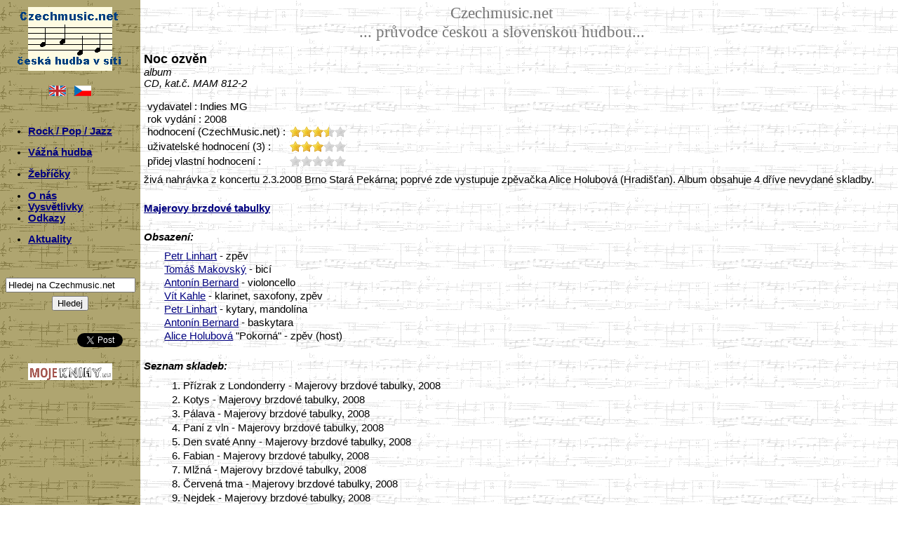

--- FILE ---
content_type: text/html
request_url: https://czechmusic.net/record.php?id=2007-Noc-ozven
body_size: 3784
content:
<!DOCTYPE html PUBLIC "-//W3C//DTD XHTML 1.0 Strict//EN http://www.w3.org/TR/xhtml11/DTD/xhtml11.dtd">
<head>
<meta http-equiv="content-type" content="text/html; charset=utf-8" />
<script src='jquery.js' type="text/javascript"></script>
<script src='jquery.MetaData.js' type="text/javascript" language="javascript"></script>
<script src='jquery.rating.js' type="text/javascript" language="javascript"></script>
<link href='jquery.rating.css' type="text/css" rel="stylesheet"/>
<!--<script src='documentation.js' type="text/javascript"></script>-->
<!--<link href='http://jquery-fyneworks.googlecode.com/svn/trunk/documentation/documentation.css' type="text/css" rel="stylesheet"/>-->
<link rel="stylesheet" href="ustyle.css" media="screen" />
<link rel="shortcut icon" href="favicon.ico" >
<title>:: CzechMusic Database ::</title>
<script type="text/javascript">
  var _gaq = _gaq || [];
  _gaq.push(['_setAccount', 'UA-30730271-1']);
  _gaq.push(['_setDomainName', 'www.czechmusic.net']);
  _gaq.push(['_setAllowLinker', true]);
  _gaq.push(['_trackPageview']);
  (function() {
    var ga = document.createElement('script'); ga.type = 'text/javascript'; ga.async = true;
    ga.src = ('https:' == document.location.protocol ? 'https://ssl' : 'http://www') + '.google-analytics.com/ga.js';
    var s = document.getElementsByTagName('script')[0]; s.parentNode.insertBefore(ga, s);
  })();
</script>

<script type="text/javascript" language="javascript"> 
//$(function(){ 
// $('#form4 :radio.star').rating(); 
//});
</script>
 
<script> 
$(function(){
 $('.hover-star').rating({
  focus: function(value, link){
    // 'this' is the hidden form element holding the current value
    // 'value' is the value selected
    // 'element' points to the link element that received the click.
    var tip = $('#hover-test');
    tip[0].data = tip[0].data || tip.html();
    tip.html(link.title || 'value: '+value);
  },
  blur: function(value, link){
    var tip = $('#hover-test');
    $('#hover-test').html(tip[0].data || '');
  }
 });
});
</script>

<script> 
$(function(){
 $('.auto-submit-star').rating({
  callback: function(value, link){
   // 'this' is the hidden form element holding the current value
   // 'value' is the value selected
   // 'element' points to the link element that received the click.
   set_my_rating(value);
  }
 });
});
</script>

<script type="text/javascript">
function set_my_rating(value)
{
if (window.XMLHttpRequest)
  {// code for IE7+, Firefox, Chrome, Opera, Safari
  xmlhttp=new XMLHttpRequest();
  }
else
  {// code for IE6, IE5
  xmlhttp=new ActiveXObject("Microsoft.XMLHTTP");
  }
xmlhttp.onreadystatechange=function()
  {
  if (xmlhttp.readyState==4 && xmlhttp.status==200)
    {
    var n=xmlhttp.responseText.split(";");
    document.getElementById("userRating1").innerHTML=n[0];
    document.getElementById("ownRating1").innerHTML=n[1];
    document.getElementById("userRating2").innerHTML=n[2];
    document.getElementById("ownRating2").innerHTML=n[3];
    }
  }
xmlhttp.open("GET","./uceni/myRating.php?q="+value,true);
xmlhttp.send();
}
</script>
</head>

<html xmlns="http://www.w3.org/1999/xhtml" xml:lang="cs" lang="cs">
<body>
<div class=ram>
<div class="menu">
  <div class=czmnlogo>
<a href="http://www.Czechmusic.net/"><img src="./img/czmnlogo.gif" align="center" alt="CzechmusicNet Logo" border="0" title="www.Czechmusic.net"/></a>
</div>

<table class=verze cellspacing="10px">
<td align="right">
<a href="/record.php?id=2007-Noc-ozven&lang=EN"><img src="./img/gb.gif" alt="English" border="0" title="English"></a>
</td><td align="left">
<a href="/record.php?id=2007-Noc-ozven&lang=CZ"><img src="./img/cz.gif" alt="Česky" border="0" title="Česky"></a>
</td>
</table>

<div class=levemenu>
<br>

<!-- <p>ROCK & POP & JAZZ A-Z</p> -->
<ul>
<li><a href="./bands.php">Rock / Pop / Jazz</a></li>
<!-- 
<li><a href="./artists.php"></a></li>
<li><a href="./records.php"></a> </li>
-->
</ul>

<!-- <p>VÁŽNÁ HUDBA</p> -->
<ul>
<!-- <li><a href="./klasika.php">Vážná hudba</a></li> -->
<li><a href="./vazna_hudba.php">Vážná hudba</a></li>
</ul>

<!-- <p>ŽEBŘÍČKY</p> -->
<ul><li><a href="./ankety.php">Žebříčky</a></li></ul>

<!-- <p>KOMENTÁŘE & ODKAZY</p> -->
<ul>
<li><a href="./onas.php">O nás</a></li>
<li><a href="./vysvetlivky.php">Vysvětlivky</a></li>
<li><a href="./odkazy.php">Odkazy</a></li>
</ul>

<!-- <p>Domů</p> -->
<ul margin-left=20px>
<li><a href="./">Aktuality</a></li>
 
</ul>

<!-- <p>OLD LINK</p> -->
<!-- <ul><li> -->
<!-- </a></li></ul> -->
                 
<br><br>
<div class="searchbox noPrint">
<form action="./search.php" method="get">
  
       <input type="text" value="Hledej na Czechmusic.net" name="q" id="query" size = "21" 
       onFocus="if (this.value == 'Hledej na Czechmusic.net') {this.value = '';}" 
       onBlur="if (this.value == '') {this.value = 'Hledej na Czechmusic.net';}"/>
  
<div style="visibility: hidden;line-height: 5px">a</div>
<input value="Hledej" type="submit"/></form>
</div>

<br><br>
<div class="buttons">
<!-- facebook -->
<iframe src="//www.facebook.com/plugins/like.php?href=http%3A%2F%2Fwww.czechmusic.net/record.php?id=2007-Noc-ozven&amp;send=false&amp;layout=button_count&amp;width=80&amp;show_faces=false&amp;action=like&amp;colorscheme=light&amp;font&amp;height=20" scrolling="no" frameborder="0" style="border:none; overflow:hidden; width:80px; height:20px;" allowTransparency="true">
</iframe>
<!-- twitter -->
<a href="https://twitter.com/share" class="twitter-share-button" data-url="http://www.czechmusic.net/record.php?id=2007-Noc-ozven" data-text="www.czechmusic.net//record.php?id=2007-Noc-ozven" data-count="none">Tweet</a>
            <script>!function(d,s,id){var js,fjs=d.getElementsByTagName(s)[0];if(!d.getElementById(id)){js=d.createElement(s);js.id=id;js.src="//platform.twitter.com/widgets.js";fjs.parentNode.insertBefore(js,fjs);}}(document,"script","twitter-wjs");</script>
<!-- google -->
<g:plusone size="medium" annotation="none" href="http://www.czechmusic.net/record.php?id=2007-Noc-ozven"></g:plusone>
<script type="text/javascript">
  window.___gcfg = {lang: 'cs'};

  (function() {
    var po = document.createElement('script'); po.type = 'text/javascript'; po.async = true;
    po.src = 'https://apis.google.com/js/plusone.js';
    var s = document.getElementsByTagName('script')[0]; s.parentNode.insertBefore(po, s);
  })();
</script>
</div>

<!-- 
<div class="searchbox noPrint">
<form action="http://www.google.com/search" method="get">
<input value="www.Czechmusic.net" name="sitesearch" type="hidden"/>
-->
<!-- <input value="Search the site" color="red" size="15" name="q" id="query" type="text"/> -->
<!-- 
<input type="text" value="Hledej na této stránce" name="q" id="query" 
       onFocus="if (this.value == 'Hledej na této stránce') {this.value = '';}" 
       onBlur="if (this.value == '') {this.value = 'Hledej na této stránce';}"/>
<input name="Search" value="->" type="submit" title="Hledej"/>
</form>
</div>
-->

</div>

  <div class=mojeknihy>
<a href="http://www.MojeKnihy.eu/"><img src="./img/mojeknihy.png" align="middle" alt="MojeKnihy Logo" width="120" height="24" border="0" title="www.MojeKnihy.eu"/></a>
</div>

</div>
<div class="pozadi">


<div class=nadpis>
Czechmusic.net <br>
... průvodce českou a slovenskou hudbou...</div>
       
<div class=maindata><div class=main>
<div style="font-size:13.5pt;font-family:Arial"><b>Noc ozvěn</b></div><i>album</i><br><i>CD, kat.č. MAM 812-2</i><br><br><table cellspacing="0"><tr style="vertical-align:top;"><td>&nbspvydavatel : Indies MG</td></tr></table><table cellspacing="0"><tr style="vertical-align:top;"><td>&nbsprok vydání : 2008</td></tr></table><table cellspacing="0" width="100%"><tr style="vertical-align:top;max-hight:1el;"><td style="width:14em;">&nbsphodnocení (CzechMusic.net) :</td><td><img src="./img/star35yellow.png" title="3.5"/><br></td></tr><tr style="vertical-align:top;"><td><span id="userRating1">&nbspuživatelské hodnocení (3) :</span></td><td><span id="userRating2"><img src="./img/star30yellow.png" title= "3"/><br></span></td></tr><tr style="vertical-align:top;"><td style="width: 25ex"><span id="ownRating1">&nbsppřidej vlastní hodnocení :</span></td><td><span id="ownRating2"><form><input class="auto-submit-star {split:2} required" type="radio" name="rating" value="5;2007" title="0.5"/><input class="auto-submit-star {split:2}" type="radio" name="rating" value="10;2007" title="1.0"/><input class="auto-submit-star {split:2}" type="radio" name="rating" value="15;2007" title="1.5"/><input class="auto-submit-star {split:2}" type="radio" name="rating" value="20;2007" title="2.0"/><input class="auto-submit-star {split:2}" type="radio" name="rating" value="25;2007" title="2.5"/><input class="auto-submit-star {split:2}" type="radio" name="rating" value="30;2007" title="3.0"/><input class="auto-submit-star {split:2}" type="radio" name="rating" value="35;2007" title="3.5"/><input class="auto-submit-star {split:2}" type="radio" name="rating" value="40;2007" title="4.0"/><input class="auto-submit-star {split:2}" type="radio" name="rating" value="45;2007" title="4.5"/><input class="auto-submit-star {split:2}" type="radio" name="rating" value="50;2007" title="5.0"/></form></span><br></td></tr></table><p>živá nahrávka z koncertu 2.3.2008 Brno Stará Pekárna; poprvé zde vystupuje zpěvačka Alice Holubová (Hradišťan). Album obsahuje 4 dříve nevydané skladby.</p><br><b><a href="./band.php?id=368-Majerovy-brzdove-tabulky">Majerovy brzdové tabulky</a></b><br><br><p><b><i>Obsazení:</i></b></p><div class=seznam><a href="./artist.php?id=754-Petr-Linhart">Petr Linhart</a> - zpěv</div><div class=seznam><a href="./artist.php?id=1632-Tomas-Makovsky">Tomáš Makovský</a> - bicí</div><div class=seznam><a href="./artist.php?id=220-Antonin-Bernard">Antonín Bernard</a> - violoncello</div><div class=seznam><a href="./artist.php?id=219-Vit-Kahle">Vít Kahle</a> - klarinet, saxofony, zpěv</div><div class=seznam><a href="./artist.php?id=754-Petr-Linhart">Petr Linhart</a> - kytary, mandolína</div><div class=seznam><a href="./artist.php?id=220-Antonin-Bernard">Antonín Bernard</a> - baskytara</div><div class=seznam><a href="./artist.php?id=1208-Alice-Holubova">Alice Holubová</a> "Pokorná" - zpěv (host)</div><br><p><b><i>Seznam skladeb:</i></b></p><table class=tseznam><tr><td style="text-align:right;vertical-align:top">1. </td><td style="text-align:left;vertical-align:top">Přízrak z Londonderry - Majerovy brzdové tabulky, 2008</td></tr><tr><td style="text-align:right;vertical-align:top">2. </td><td style="text-align:left;vertical-align:top">Kotys - Majerovy brzdové tabulky, 2008</td></tr><tr><td style="text-align:right;vertical-align:top">3. </td><td style="text-align:left;vertical-align:top">Pálava - Majerovy brzdové tabulky, 2008</td></tr><tr><td style="text-align:right;vertical-align:top">4. </td><td style="text-align:left;vertical-align:top">Paní z vln - Majerovy brzdové tabulky, 2008</td></tr><tr><td style="text-align:right;vertical-align:top">5. </td><td style="text-align:left;vertical-align:top">Den svaté Anny - Majerovy brzdové tabulky, 2008</td></tr><tr><td style="text-align:right;vertical-align:top">6. </td><td style="text-align:left;vertical-align:top">Fabian - Majerovy brzdové tabulky, 2008</td></tr><tr><td style="text-align:right;vertical-align:top">7. </td><td style="text-align:left;vertical-align:top">Mlžná - Majerovy brzdové tabulky, 2008</td></tr><tr><td style="text-align:right;vertical-align:top">8. </td><td style="text-align:left;vertical-align:top">Červená tma - Majerovy brzdové tabulky, 2008</td></tr><tr><td style="text-align:right;vertical-align:top">9. </td><td style="text-align:left;vertical-align:top">Nejdek - Majerovy brzdové tabulky, 2008</td></tr><tr><td style="text-align:right;vertical-align:top">10. </td><td style="text-align:left;vertical-align:top">Princezna - Majerovy brzdové tabulky, 2008</td></tr><tr><td style="text-align:right;vertical-align:top">11. </td><td style="text-align:left;vertical-align:top">Srpeček - Majerovy brzdové tabulky, 2008</td></tr><tr><td style="text-align:right;vertical-align:top">12. </td><td style="text-align:left;vertical-align:top">Perychta - Majerovy brzdové tabulky, 2008</td></tr><tr><td style="text-align:right;vertical-align:top">13. </td><td style="text-align:left;vertical-align:top">Ústa - Majerovy brzdové tabulky, 2008</td></tr><tr><td style="text-align:right;vertical-align:top">14. </td><td style="text-align:left;vertical-align:top">Rybou ryb - Majerovy brzdové tabulky, 2008</td></tr><tr><td style="text-align:right;vertical-align:top">15. </td><td style="text-align:left;vertical-align:top">Lucie a slunovrat - Majerovy brzdové tabulky, 2008</td></tr><tr><td style="text-align:right;vertical-align:top">16. </td><td style="text-align:left;vertical-align:top">Gabréta - Majerovy brzdové tabulky, 2008</td></tr></table><br>
</div></div>
<div class=paticka>
<hr>
<table width=100%><tr>
<td>
Poslední aktualizace 18.11.2024</td>
<td>www.Czechmusic.net<td>
<td> </td>
</tr></table>
</div>
</div>

</body>
</html>


--- FILE ---
content_type: text/html; charset=utf-8
request_url: https://accounts.google.com/o/oauth2/postmessageRelay?parent=https%3A%2F%2Fczechmusic.net&jsh=m%3B%2F_%2Fscs%2Fabc-static%2F_%2Fjs%2Fk%3Dgapi.lb.en.2kN9-TZiXrM.O%2Fd%3D1%2Frs%3DAHpOoo_B4hu0FeWRuWHfxnZ3V0WubwN7Qw%2Fm%3D__features__
body_size: 162
content:
<!DOCTYPE html><html><head><title></title><meta http-equiv="content-type" content="text/html; charset=utf-8"><meta http-equiv="X-UA-Compatible" content="IE=edge"><meta name="viewport" content="width=device-width, initial-scale=1, minimum-scale=1, maximum-scale=1, user-scalable=0"><script src='https://ssl.gstatic.com/accounts/o/2580342461-postmessagerelay.js' nonce="_eB_Qyn4X_ZI815oJlJL0w"></script></head><body><script type="text/javascript" src="https://apis.google.com/js/rpc:shindig_random.js?onload=init" nonce="_eB_Qyn4X_ZI815oJlJL0w"></script></body></html>